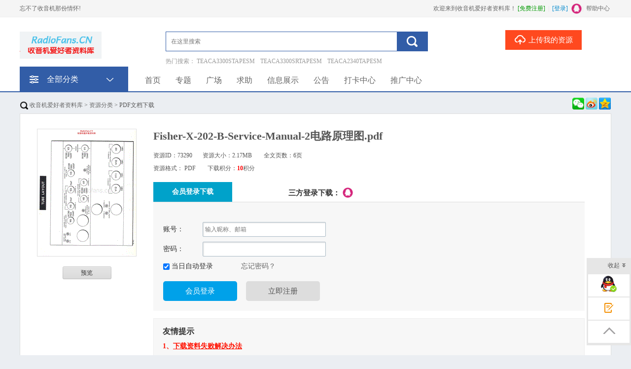

--- FILE ---
content_type: text/html; charset=utf-8
request_url: http://www.radiofans.cn/d-73290.html
body_size: 17569
content:

<!DOCTYPE html PUBLIC "-//W3C//DTD XHTML 1.0 Transitional//EN" "http://www.w3.org/TR/xhtml1/DTD/xhtml1-transitional.dtd">
<html xmlns="http://www.w3.org/1999/xhtml">
<head id="Head1"><meta content="text/html; charset=utf-8" http-equiv="Content-Type" /><meta http-equiv="Content-Language" content="zh-cn" /><title>
	Fisher-X-202-B-Service-Manual-2电路原理图.pdf-资源下载收音机爱好者资料库
</title>
    
    <link rel="alternate" media="only screen and (max-width: 640px)" href="http://m.radiofans.cn/d-73290.html"  /> <meta name="keywords" content="FisherX202BServiceManual2,电路,原理图,收音机爱好者资料库-收音机网-提供国内外收音机电路图-功放电路图纸-卡座原理图" />
    <meta name="description" content=",收音机爱好者资料库-收音机网-提供国内外收音机电路图-功放电路图纸-卡座原理图" />
    <script>  
        function Login() {
            var username = document.getElementById("username").value;
            var password = document.getElementById("password").value;
            var yz = document.getElementById("yz").value;
            if (username == "") {
                alert("请输入用户名。");
                return false;
            }
            if (password == "") {
                alert("请输入密码。");
                return false;
            }
            if ((limitlogin == 0 || havelogin >= limitlogin) && yz == "") {
                alert("请输入验证码。");
                return false;
            }
            var k = "0";
            if (document.getElementById("cookietime").checked) k = "1";

            new Ajax.Request("http://www.radiofans.cn/LoginByPost.aspx", {
                method: "post",
                parameters: "username=" + encodeURIComponent(username) + "&password=" + encodeURIComponent(password) + "&k=" + k + "&yz=" + yz + "&r=" + ((limitlogin == 0 || havelogin >= limitlogin) ? "1" : "0"),
                onSuccess: function (transport) {
                    var response = transport.responseText || "";

                    if (response != "") {
                        var arr = response.split(";");
                        if (arr[0] == "0") {
                            alert(arr[1]);
                            havelogin += 1;

                            if ((limitlogin == 0 || havelogin >= limitlogin)) {
                                if ($("#trverifier"))
                                { 
                                    $("#BmImageVerifier1").attr('src',$("#Content_ImageVerifier1")[0].src); 

                                    $("#trverifier").show();
                                }
                            }
                            return false;
                        } else if (arr[0] == "1") {
                            window.location.href = window.location.href; 
                        } else if (arr[0] == "2") {
                            alert(arr[1]);
                            window.parent.location.href = arr[2];
                            window.opener.location.href = arr[2];
                        }else if (arr[0] == "3") { 
                            window.location.href = arr[1]; 
                        }else if (arr[0] == "4") { 
                            ConfirmSetPwd(arr[1]); 
                        }

                    }
                },
                onFailure: function () { }
            });
            return false;
        } 
        function ConfirmSetPwd(url) { 
            var html = "您的账号密码过于简单，存在安全隐患，请尽快修改密码!";
            $.dialog({
                titleText: '风险提示',
                type: 'confirm',
                contentHtml: html,
                buttonText: {
                    ok: '马上修改',
                    cancel: '取消'
                },
                onClickOk: function () { window.location.href = "http://www.radiofans.cn/UserManage/ChangePwd.aspx"; } ,
                onClickCancel: function () { window.location.href = url; } 
            });
             
        }
    </script><link href="http://www.radiofans.cn/images/favicon.ico"  rel="shortcut icon" type="image/x-icon" />
    <link href="http://www.radiofans.cn/css/new/base.css"   rel="stylesheet" type="text/css" />
    <link href="http://www.radiofans.cn/css/new/style.css" rel="stylesheet" type="text/css" />
    <link href="http://www.radiofans.cn/css/BookReport.css" rel="stylesheet" type="text/css" />
    <link href="http://www.radiofans.cn/js/artDialog-5.0.3/skins/default.css" rel="stylesheet" type="text/css" />
    <script type="text/javascript" src="http://www.radiofans.cn/JS/jquery-1.7.2.min.js"></script> 
    <script type="text/javascript" src="http://www.radiofans.cn/JS/Prototype.js"></script> 
    <script type="text/javascript" src="http://www.radiofans.cn/js/artDialog-5.0.3/artDialog.min.js"></script> 
<meta name="copyright"  content="www.radiofans.cn"  />
<meta name="applicable-device" content="pc" />   
    <!--IE8只能支持jQuery1.9-->
<!--[if lte IE 8]>
<script src="http://www.radiofans.cn/JS/jquery1.9.0.min.js"></script>
<![endif]--> 
    <style> .bag {margin: -15px 0px 5px 0px; }.bannerbox{height:85px;} .bannerbox .searchbox{top:20px}  </style>
    <style>.xxxk_top img{height:55px; margin-top:10px;}          .cmn_search_box {  margin-left: 130px;  margin-top: 10px;}          .cmn_search_box .border {  border: 1px solid #325da7; border-radius: 0px; }  .cmn_search_box .border input[type='submit'] {  background-color: #325da7;  } .cmn_search_box .border input[type='submit']:hover {  background-color: #325da7;  } .hr-wrap{border-bottom:1px solid #325da7;background:#325da7;}          .home_menu{border-bottom: 2px solid #325da7;}.home_menu .feilei{ font-size:16px;             background-color: #325da7; color: #fff;  border-radius:0px 0px 0px 0px;}          .nav_bg, .nav li.over a,.nav li a,.nav #conAll0.over a{background:#325da7;}           .nav li a{ display:block; padding:0px 40px;}.j_menu .hottip { right: -3px; top: 5px; }.hottip { right: 16px;top: 5px;} .nav li a:Hover,.nav li.over a,          .nav #conAll0:hover a:hover,.nav #conz0:hover a:hover{background-color:#325da7;color:#ff4400}          .nav #conAll0 a span{ right:12px; top:14px; } .home_menu .j_menu li{padding:0 15px;}.home_menu .j_menu li.home a{color:#ff4400}          .nav #conAll0.over a,.nav #conz0.over a,          .nav #conAll0:hover a,.nav #conz0:hover a{background-color:#325da7;;color:#ff4400}.cmn_top_r .inner a.upload{ }.camTitle{background-color:#f9f9f9;} .camNavA a{font-size:14px;color:#2d2d2d} .camNavA a.selected{background:#fff;border-top:3px solid #325da7;font-weight:bold;border-left:1px solid #e5e5e5;border-right:1px solid #e5e5e5} .camTitles{background-color:#f5f5f5;} .camNavAs a{font-size:16px;color:#2d2d2d} .camNavAs a.selected{font-weight:bold;border-top:3px solid #325da7;background:#fff;} .cate{background:#5c5c5c;border-top:solid 1px #325da7;} .cate li:hover .category-title{background: #fff} .cate li:hover .category-title a{color: #ff6600} .cate .category-sub{border-color:#325da7;                      filter:alpha(opacity=100); /*IE滤镜，透明度50%*/ -moz-opacity:1; /*Firefox私有，透明度50%*/ opacity:1;/*其他，透明度50%*/} .shop1 a.searchbtn0{ background-color:#ff491f;} .shop1 a.searchbtn0:hover{background-color:#e5411c;}  footer,.foot_nav_bg{background:#111111;}.camZpSmall .camZpBox dd span,.camZpSmall .camZpBox dd a.selected,.camZpBox dd span,.camZpBox dd a.selected,.farea dd span,.farea dd a.selected,.fareas dd span,.fareas dd a.selected{color:#fff; background-color:#325da7;}.farea dt,.fareas dt{color:#666}             .h-list #conAll,.h-list #conAll2,.dorpmenu2{border:1px solid #325da7; border-radius:0px 0px 0px 0px;}        .catesBox a:hover , .catesBox a.cur { background: #325da7;border:1px solid #325da7;}        .bannerbox .searchbox .searchbtn1{background-color:#189ae5;}        .bannerbox .searchbox .searchbtn1:hover{background-color:#0B8DD6;}</style>
    <script src="http://www.radiofans.cn/js/dialog.js"></script>
    <link href="http://www.radiofans.cn/js/dialog.css" rel="stylesheet" /> 
    <link href="http://www.radiofans.cn/master/css/download.css"  rel="stylesheet" type="text/css" />  
</head>
<body>  
    <meta content="IE=7" http-equiv="X-UA-Compatible">
    
<script src="http://www.radiofans.cn/js/www2m.js"></script>
<script> 
    browserRedirect("http://m.radiofans.cn","http://www.radiofans.cn");
</script>
 
<div id="headerplace" style="height: 39px; background-color:#fff; overflow: hidden; width: 100%; min-width:1200px;"> 
<div class="bg_100 top_bg">
    <div class="top">
        <span>
            <span style="float:left; color:#666;">欢迎来到收音机爱好者资料库！</span> 
            <span style="float:left;" class="headercontent"></span> | 
            <a rel="nofollow"   target="_blank" href="http://www.radiofans.cn/h-0.html" >帮助中心</a></span> 
       忘不了收音机那份情怀!
    </div>
        <script>  
            $(document).ready(function () { 
                var arr = $(".headercontent");
                for (var i = 0; i < arr.length; i++) {
                    (function (index) {
                        var url = "http://www.radiofans.cn/header.aspx";
                        $.get(url + "?t=" + (new Date()).valueOf(), function (d) {
                            try{arr.eq(index).empty().html(d);
                            }catch(e){}
                            try{arr.html(d);
                            }catch(e){}
                        });
                    })(i);
                } 
            });
        </script>
</div>  
</div> 
<div style="background-color:#fff; z-index:10; position:relative; min-width:1200px;">  
  
<div class="xxxk_top cf">  
     
 <a  class="fl" href="http://www.radiofans.cn/" style="height:81px; position:relative; ">
 <img src="http://www.radiofans.cn/FileUpload/Images/ce73c41c-9af5-435b-a96b-f0421e8e654b.png"  alt="收音机爱好者资料库" style="border: 0; " /></a> 
    <div class="cmn_search_box">
        <div class="border"><form>
            <input id="keyword" type="text" value="" name="q" placeholder="在这里搜索">
            <input type="submit" name="searchBtn" value="" title="点击搜索" onclick="searchWord($(&#39;#keyword&#39;).val()); return false;">
       </form> </div>
        <p class="hot" style="margin:0;margin-block-start: 0;margin-block-end: 0; margin-inline-start: 0px; margin-inline-end: 0px;">
            <span>热门搜索：</span>
                
            <a  href="javascript:void(0);" rel="nofollow" onclick="searchWord(&#39;TEACA3300STAPESM&#39;)" title="TEACA3300STAPESM">TEACA3300STAPESM</a>

            <a  href="javascript:void(0);" rel="nofollow" onclick="searchWord(&#39;TEACA3300SRTAPESM&#39;)" title="TEACA3300SRTAPESM">TEACA3300SRTAPESM</a>

            <a  href="javascript:void(0);" rel="nofollow" onclick="searchWord(&#39;TEACA2340TAPESM&#39;)" title="TEACA2340TAPESM">TEACA2340TAPESM</a>

            <a  href="javascript:void(0);" rel="nofollow" onclick="searchWord(&#39;TEACA2300SDTAPESM&#39;)" title="TEACA2300SDTAPESM">TEACA2300SDTAPESM</a>

            <a  href="javascript:void(0);" rel="nofollow" onclick="searchWord(&#39;TEACA1340TAPESM&#39;)" title="TEACA1340TAPESM">TEACA1340TAPESM</a>

            <a  href="javascript:void(0);" rel="nofollow" onclick="searchWord(&#39;TCK7BII&#39;)" title="TCK7BII">TCK7BII</a>

            <a  href="javascript:void(0);" rel="nofollow" onclick="searchWord(&#39;SRFS80&#39;)" title="SRFS80">SRFS80</a>

            <a  href="javascript:void(0);" rel="nofollow" onclick="searchWord(&#39;SRF6&#39;)" title="SRF6">SRF6</a>

            <a  href="javascript:void(0);" rel="nofollow" onclick="searchWord(&#39;SONY_TCKA3ES&#39;)" title="SONY_TCKA3ES">SONY_TCKA3ES</a>

            <a  href="javascript:void(0);" rel="nofollow" onclick="searchWord(&#39;SONY_TCK777ES&#39;)" title="SONY_TCK777ES">SONY_TCK777ES</a>

        </p> 
        <script> 
            function getcheckedKeyword(s) {
                if (!s) return "";
                var pattern = new RegExp("[`~%!@#$^&*()=|{}';',\\[\\]<>/?~！@#￥……&*（）——|{}【】‘；：”“'。，、？]");
                var rs = "";
                for (var i = 0; i < s.length; i++) {
                    rs = rs + s.substr(i, 1).replace(pattern, '');
                }
                return rs;
            } 
            function searchWord(keyword, aElement) {
                keyword = getcheckedKeyword(keyword);
                if (keyword == "在这里搜索") keyword = ""; 
                var url = "http://www.radiofans.cn/search.html?q=" + encodeURIComponent(keyword);
                 
                if (!aElement) {
                    location.href = url;
                } else {
                    aElement.href = url;
                    return true;
                } 
            }
        </script>
    </div>
        
        <div class="topr" style="top:22px">
            <a rel="nofollow" class="block upload-link"  href="http://www.radiofans.cn/flexpaper/add.aspx" ><span></span>上传我的资源</a> 
        </div>
</div> 
    
<div class="xxxk_top searchfix" style="height:75px;  z-index:999999; background:#fff; box-shadow: 0 0 5px #ddd;">
    <div class="searchbox box2" style=" width: 1200px;   margin-top: 0px; 
     left: 0px;  margin: 0px auto; position:relative;">
        <a class="fl" href="http://www.radiofans.cn/" style="height:81px;max-width: 200px;">
 <img src="http://www.radiofans.cn/FileUpload/Images/ce73c41c-9af5-435b-a96b-f0421e8e654b.png" alt="收音机爱好者资料库" style="border: 0; max-height:80%; margin:auto 0px; width:auto; " /></a> 
        <div class="cmn_search_box" style="width:900px; margin-left: 90px;">
        <div class="border"><form>
            <input id="keywordfix" type="text" value="" name="q" placeholder="在这里搜索">
            <input type="submit" name="searchBtn" value="" title="点击搜索" onclick="searchWord($(&#39;#keywordfix&#39;).val()); return false;">
       </form> </div>  
            <div style="position: absolute; right: 0px;top:0px;width: 320px;"> 
                
                <a rel="nofollow" class="block upload-link" style="position: absolute; top:0px;"  href="http://www.radiofans.cn/flexpaper/add.aspx" ><span></span>上传我的资源</a> 
           
            </div> 
        </div> 
    </div>
</div> <script>
           $(window).bind("scroll", function (event) {
               var Y = $(this).scrollTop();
               if (Y > 140 && $('.searchfix').css("position") != "fixed") {
                   $('.searchfix').css({
                       position: "fixed",
                       left: "0",
                       top: "0",
                       width: "100%",
                       zIndex: "9999999",
                       display: "block"
                   }); 
               } else if (Y <= 140 && $('.searchfix').css("position") == "fixed") {
                   $('.searchfix').css({
                       position: "relative",
                       zIndex: "1",
                       display:"none"
                   }); 
               }
           }); 
    </script> 
     
<div class="home_menu">
    <div class="mcenter">

        <div class="feilei"><a href="http://www.radiofans.cn/list.html" class="fen"><div class="h3">全部分类<span></span></div></a><div class="home_cate hide">
    <div class="cate" id="wk-all-cate" style='top:0px; *top:0px;height: 515px;' >
       <li>
                    <dl  class="category-title limitcount" >
                    <dt><a href="http://www.radiofans.cn/c-00012.html"
                        target="_blank">德国收音机<b class="li-aw n-ic"></b></a><span class="right-arrow">></span> </dt></dl> 
                    </li>  <li>
                    <dl  class="category-title limitcount" >
                    <dt><a href="http://www.radiofans.cn/c-00011.html"
                        target="_blank">国产收音机<b class="li-aw n-ic"></b></a><span class="right-arrow">></span> </dt></dl> 
                    </li>  <li>
                    <dl  class="category-title limitcount" >
                    <dt><a href="http://www.radiofans.cn/c-00002.html"
                        target="_blank">日本收音机<b class="li-aw n-ic"></b></a><span class="right-arrow">></span> </dt></dl> 
                    </li>  <li>
                    <dl  class="category-title limitcount" >
                    <dt><a href="http://www.radiofans.cn/c-00023.html"
                        target="_blank">欧美收音机<b class="li-aw n-ic"></b></a><span class="right-arrow">></span> </dt></dl> 
                    </li>  <li>
                    <dl  class="category-title limitcount" style='border-bottom2:0;'>
                    <dt><a href="http://www.radiofans.cn/c-00004.html"
                        target="_blank">进口随身听<b class="li-aw n-ic"></b></a><span class="right-arrow">></span> </dt></dl> 
                    </li>  <li>
                    <dl  class="category-title limitcount" >
                    <dt><a href="http://www.radiofans.cn/c-00027.html"
                        target="_blank">卡座/开盘/组合/收录机<b class="li-aw n-ic"></b></a><span class="right-arrow">></span> </dt></dl> 
                    </li>  <li>
                    <dl  class="category-title limitcount" >
                    <dt><a href="http://www.radiofans.cn/c-00026.html"
                        target="_blank">功放/音响/收扩<b class="li-aw n-ic"></b></a><span class="right-arrow">></span> </dt></dl> 
                    </li>  <li>
                    <dl  class="category-title limitcount" >
                    <dt><a href="http://www.radiofans.cn/c-00030.html"
                        target="_blank">仪器仪表<b class="li-aw n-ic"></b></a><span class="right-arrow">></span> </dt></dl> 
                    </li>  <li>
                    <dl  class="category-title limitcount" >
                    <dt><a href="http://www.radiofans.cn/c-00024.html"
                        target="_blank">CD/VCD/DVD/MD/DAC<b class="li-aw n-ic"></b></a><span class="right-arrow">></span> </dt></dl> 
                    </li>  <li>
                    <dl  class="category-title limitcount" >
                    <dt><a href="http://www.radiofans.cn/c-00025.html"
                        target="_blank">DAT/LP唱机<b class="li-aw n-ic"></b></a><span class="right-arrow">></span> </dt></dl> 
                    </li>  <li>
                    <dl  class="category-title limitcount" >
                    <dt><a href="http://www.radiofans.cn/c-00028.html"
                        target="_blank">老电视<b class="li-aw n-ic"></b></a><span class="right-arrow">></span> </dt></dl> 
                    </li>  <li>
                    <dl  class="category-title limitcount" >
                    <dt><a href="http://www.radiofans.cn/c-00029.html"
                        target="_blank">乐器/演出设备类<b class="li-aw n-ic"></b></a><span class="right-arrow">></span> </dt></dl> 
                    </li>  
        <script>  
            $(document).ready(function () { 
                var arr = $(".cate");
                for (var i = 0; i < arr.length; i++) {
                    (function (index) {
                        var url = "http://www.radiofans.cn/header.aspx?getcate=1&ah=514";
                        $.get(url + "&t=" + (new Date()).valueOf(), function (d) {
                            try{arr.eq(index).empty().html(d);
                            }catch(e){}
                            try{arr.html(d);
                            }catch(e){}
                        });
                    })(i);
                } 
            });
        </script>
        
    </div></div></div>   <div class="j_menu" > 
             
            <li class=''>
                <a href="http://www.radiofans.cn/" target="_self" >首页</a> 
            </li>
            </li>
            
            <li class=''>
                <a href="http://www.radiofans.cn/group.html" target="_self">专题</a>
            </li>
            
            <li class=''>
                <a href="http://www.radiofans.cn/usercenter.html" target="_self">广场</a>
            </li>
            
            <li class=''>
                <a href="http://www.radiofans.cn/task-0-1-1.html" target="_self">求助</a>
            </li>
            
            <li class=''>
                <a href="http://www.radiofans.cn/info-0-1.html" target="_self">信息展示</a>
            </li>
            
            <li class=''>
                <a href="http://www.radiofans.cn/news-1.html" target="_self">公告</a>
            </li>
            
            <li class=''>
                <a href="http://www.radiofans.cn/daka.html" target="_self">打卡中心</a>
            </li>
            
            <li class=''> 
                <a href="http://www.radiofans.cn/tuiguang.html" target="_self">推广中心</a>
            </li>
             
        </div> 
    </div>
</div></div>   

            <form method="post" action="./d-73290.html?id=73290" id="form1" enctype="multipart/form-data">
<div class="aspNetHidden">
<input type="hidden" name="__EVENTTARGET" id="__EVENTTARGET" value="" />
<input type="hidden" name="__EVENTARGUMENT" id="__EVENTARGUMENT" value="" />
<input type="hidden" name="__VIEWSTATE" id="__VIEWSTATE" value="/wEPDwUKLTU2ODA5OTgzMA9kFgJmD2QWBGYPZBYEAgMPZBYEZg8WAh4EVGV4dAW7ATxtZXRhIG5hbWU9ImtleXdvcmRzIiBjb250ZW50PSJGaXNoZXJYMjAyQlNlcnZpY2VNYW51YWwyLOeUtei3ryzljp/nkIblm74s5pS26Z+z5py654ix5aW96ICF6LWE5paZ5bqTLeaUtumfs+acuue9kS3mj5Dkvpvlm73lhoXlpJbmlLbpn7PmnLrnlLXot6/[base64]/[base64]/mmI7luqY1MCUqLyBvcGFjaXR5OjE7Lyrlhbbku5bvvIzpgI/[base64]" />
</div>

<script type="text/javascript">
//<![CDATA[
var theForm = document.forms['form1'];
if (!theForm) {
    theForm = document.form1;
}
function __doPostBack(eventTarget, eventArgument) {
    if (!theForm.onsubmit || (theForm.onsubmit() != false)) {
        theForm.__EVENTTARGET.value = eventTarget;
        theForm.__EVENTARGUMENT.value = eventArgument;
        theForm.submit();
    }
}
//]]>
</script>


<script src="/WebResource.axd?d=CzOEGZUv4xlSr-a_U5cfewj_sLbIZ9mu5HcsJuFbu_PY4oNkeZe4iO12x_nK-HG6SM3EiSMviFkKuvD6FY3ZZc-EhsiO0wxMIoG-_PJGpxw1&amp;t=637814941746327080" type="text/javascript"></script>


<script src="/ScriptResource.axd?d=ERk1TfsxYD5IDoKSe0ln_tGI2J9Wf6rtUtQMxDJtWX79Jd1MvzjynZcwWp6o5F2qK-Ar13SzE3dp6awoLl8bVRDHv0madwRYuFp9_rlC_FbSydq5kH-BShwCHihH4OPpTvtr3GOm3viQ5sND-4Y5UeKHAYINQ_Zohrm3y4FOJGV3KUnyqSsp-DXqOXLFkJq20&amp;t=49337fe8" type="text/javascript"></script>
<script type="text/javascript">
//<![CDATA[
if (typeof(Sys) === 'undefined') throw new Error('ASP.NET Ajax 客户端框架未能加载。');
//]]>
</script>

<script src="/ScriptResource.axd?d=H4BJt4yRacT4JIRMy82rN8F9SkecRjGkD2MCQmFK5GIzLyLfvIUB4e-RdJ2NT75Ci7-HciL719B9vc0gLXkz6zUAy-_25jRB6r5kJTDa2j2iVRTtQDgStFK2gAhi07jy-TKvf-4C523w9aIaqMvFZrp4xzYn-Vlr46B7ymz56Abt1OxWUYIk5z8DY_90Hxyi0&amp;t=49337fe8" type="text/javascript"></script>
<div class="aspNetHidden">

	<input type="hidden" name="__VIEWSTATEGENERATOR" id="__VIEWSTATEGENERATOR" value="E0C68A58" />
</div>
    
    
    <!--main-->
    <div class="bg_100 main_bg clearfix">
        <div class="main clearfix"> 
             
      <span class="cssnone"><img src="ImageVerifier.axd?uid=8246453f-8f55-4a51-8d66-7f0bcb6216e4" alt="ImageVerifierCode" id="Content_ImageVerifier1" align="absmiddle" onclick="this.src=(this.src + &#39;&amp;code=&#39; + new Date())" style="border: solid 1px #efefef; height: 30px; width: 80px;" /> <a id="Content_HyperLink1" style="text-decoration:underline;">换一换</a></span>
<input name="ctl00$Content$hiddenID" type="hidden" id="Content_hiddenID" value="73290" />
    <script type="text/javascript">
//<![CDATA[
Sys.WebForms.PageRequestManager._initialize('ctl00$Content$ScriptManager1', 'form1', [], [], [], 90, 'ctl00');
//]]>
</script>
 
    <div class="bag" style="border: 0; background-color: Transparent; position:relative;"> 
        <div style="width: 100%; float: none; margin-top:10px;">
            <div style="border: solid 0px #ddd;">
                <table style="width: 100%; font-family: 宋体; line-height: 22px;">
                    <tr>
                        <td>
                <a name="downloadarea"></a>
                            <a href="http://www.radiofans.cn/"   >
                                <img src="/images/home.gif" width="16"
                                    height="16" align="absmiddle" alt="首页" />
                                收音机爱好者资料库</a>&nbsp;&gt;&nbsp;<a href="http://www.radiofans.cn/list.html">资源分类</a>&nbsp;&gt;&nbsp;PDF文档下载
                        </td>
                        <td align="right" style="padding-left: 5px; width: 100px;">
                            <div style="padding-top: 0px;">
                              <img src='/Images/share_wx.png' title="分享到微信" alt="分享到微信"  style="width:24px;height:24px; cursor:pointer;"  
        onclick='sharewx("http://www.radiofans.cn/", "http://www.radiofans.cn/p-73290.html");' />
    <img src='/Images/share_weibo.png' title="分享到微博" alt="分享到微博" style="width:24px;height:24px; cursor:pointer;"  
        onclick='sharesina("http://www.radiofans.cn/p-73290.html","Fisher-X-202-B-Service-Manual-2电路原理图.pdf","http://www.radiofans.cn/FlexPaper/FileRoot/2020-10/3/5a10cd78-e8b4-4aae-9126-ce4306f010e5/pic1.gif");'/>
    <img src='/Images/share_qq.png' title="分享到QQ空间" alt="分享到QQ空间"  style="width:24px;height:24px; cursor:pointer;"  
        onclick='shareqq("http://www.radiofans.cn/p-73290.html","Fisher-X-202-B-Service-Manual-2电路原理图.pdf","");'/>
                            </div>
                        </td> 
                        </tr>
                </table>
            </div>
        </div>
        
        <div class="download-main-bd clearfix" style="background-color: #fff; border: solid 1px #ddd; padding: 30px 0px 0px 0px"> 
            <div class="fl download-img-show" id="showMore" style="height: 100%;position:relative;">   
                <a href="http://www.radiofans.cn/p-73290.html" style=" position:relative;">
                    <img onerror="this.src='/images/filetype/d_pdf.png'"
                        src="http://www.radiofans.cn/FlexPaper/FileRoot/2020-10/3/5a10cd78-e8b4-4aae-9126-ce4306f010e5/pic1.gif"
                        alt="Fisher-X-202-B-Service-Manual-2电路原理图.pdf" title="Fisher-X-202-B-Service-Manual-2电路原理图.pdf" /></a>
                <br />
                <br />
                <a class="btn_gray" href='http://www.radiofans.cn/p-73290.html' style="display: block; text-decoration: none; color: #333; margin: 0px auto;">预览</a>
            </div>
            <div class="download-img-manage fl">
                <div class=" word-wrap" style="padding-bottom:5px;"><h1>Fisher-X-202-B-Service-Manual-2电路原理图.pdf</h1></div>
                <ul class="download-img-info">
                  
                     
                    <li class="download-img-info-item">
                        <span>资源ID：<span class="font-tahoma">73290</span></span>&nbsp;&nbsp;&nbsp;&nbsp;&nbsp;&nbsp;
                        <span>资源大小：<span class="font-tahoma">2.17MB</span></span>
                        &nbsp;&nbsp;&nbsp;&nbsp;&nbsp;&nbsp; 全文页数：6页</li>
                    
                    <li class="download-img-info-item"><span itemprop="mode">资源格式：&nbsp;<span class="font-tahoma">PDF</span></span>&nbsp;&nbsp;&nbsp;
                        
                        &nbsp;&nbsp;&nbsp; 下载积分：<b class="font-tahoma red1">10</b>积分
                
                    </li>
                    
                </ul>
                 
                <div class="download-pwd-box" style="padding:0px 0px; border:0;background-color:#f7f7f7;"> 
                    <div style="background-color:#fff; height:40px;overflow:hidden; border-bottom:solid 1px #ddd;">
                           <div id="log2" class="log1"  onmouseover="selecttype(2)" onclick="selecttype(2)">会员登录下载</div>
                         
                          <div style=" padding:10px 0px; margin-left:30px; text-align:center; font-size:16px; font-weight:bold;  width:300px;  float:left; cursor:pointer;"> 
                            <span style="font-size: 15px;">三方登录下载：</span> 
                            <a href="javascript:void(0)" style="cursor: pointer" onclick="toQzoneLogin()" title="QQ登录">
                                <img src="http://www.radiofans.cn/images/qq_2f.png" align="absmiddle" height="23"  width="23" style="margin-bottom: 3px;"
                                    alt="QQ登录" /></a> 
                            
                          </div>
                    </div>
                    
                                <div id="logdiv2" class="download-pay-tip " style="font-size: 14px; padding:20px 20px; ">  <div style="margin-top: 5px;"> 
                                    <script>
                                        var limitlogin = 3;
                                        var havelogin = 0;
                                    </script>  
                                        <div class="bd" style="padding-top: 10px; margin-top:10px;">
                                            
                                            <div class='cssnone'> <input name="username1" id="username1" type="text" />
                                                <input name="password1" id="password1" type="password" /></div>
                                            <table cellpadding="0" cellspacing="0" style="line-height:30px;">
                                                <tr>
                                                    <td style="width:80px;">账号：
                                                    </td>
                                                    <td>
                                                        <input name="username" id="username" type="text" class="textbox" style="width: 250px;"  placeholder="输入昵称、邮箱" />
                                                    </td>
                                                </tr>
                                                <tr>
                                                    <td style="padding-top:10px;">密码：
                                                    </td>
                                                    <td style="padding-top:10px;">
                                                        <input name="password" id="password" type="password" style="width: 250px;"  class="textbox" />
                                                    </td>
                                                </tr>
                                                <tr id="trverifier" class='cssnone'>
                                                    <td style="padding-top:10px;">验证码：
                                                    </td>
                                                    <td style="padding-top:10px;">
                                                        <input name="yz" id="yz" type="text" class="textbox" style="width: 100px" />&nbsp;
                                                        <img src="/images/s.gif" alt="" id="BmImageVerifier1" align="absmiddle" onclick="this.src=(this.src + '&code=' + new Date())" style="border: solid 1px #efefef; height: 30px; width: 80px;" />
                                                         
                                                        
                                                        <a id="ctl00_Content_HyperLink1" onclick="document.getElementById('BmImageVerifier1').src=(document.getElementById('BmImageVerifier1').src + '&code=' + new Date());return false;" href="#" style="text-decoration:underline;">换一换</a>
                                                         
                                                    </td>
                                                </tr>
                                                <tr>
                                                    <td colspan="2" style="padding-left: 0px; padding-right: 15px; padding-bottom: 15px;padding-top: 5px;">
                                                        <span style="float: left; width: 150px;">
                                                            <input type="checkbox" value="1" checked="checked" value="2592000" name="cookietime"
                                                                id="cookietime" /><label for="cookietime">
                                                                    当日自动登录</label></span>&nbsp;&nbsp;<a target="_parent" href="http://www.radiofans.cn/GetPwd.aspx">忘记密码？</a>  
                                                    </td>
                                                </tr> 
                                            </table>
                                        </div>

                            <input class="btn_150_40" type="button" value="会员登录"  onclick="return Login()" />&nbsp;
                             <input class="btn_118_40 ml10" type="button" value="立即注册" onclick="window.location.href = 'http://www.radiofans.cn/reg.aspx'" /> &nbsp;&nbsp;
                          
                        </div>
                     </div>
                </div>
                
                <div class="download-pwd-box" style="background-color:#f7f7f7; border:solid 1px #eee;">
                    <table width="100%">
                        <tr>
                            <td style="line-height: 30px; font-size: 14px;" valign="top">
                                  <div>
                                    <b style="font-size: 16px">友情提示</b>
                                </div>
                                <div class="kfdianhua" style="font-weight: bold;color: #ff1100;">
                                    1、<a href="http://www.radiofans.cn/h-93.html"  style="color: #ff1100; text-decoration:underline;"  target="_blank">下载资料失败解决办法</a>&nbsp;&nbsp;&nbsp;
                                </div>
                                <div class="kfdianhua" style="color:blue;">
                                    2、PDF文件下载后，可能会被浏览器默认打开，此种情况可以点击浏览器菜单，保存网页到桌面，就可以正常下载了。
                                </div>
                                <div class="kfdianhua">
                                    3、本站不支持迅雷下载，请使用电脑自带的IE浏览器，或者360浏览器、谷歌浏览器下载即可。
                                </div>
                                <div class="kfdianhua">
                                    4、本站资源下载后的文档和图纸-无水印,预览文档经过压缩，下载后原文更清晰。
                                </div>
                                <div class="kfdianhua">
                                    5、试题试卷类文档，如果标题没有明确说明有答案则都视为没有答案，请知晓。 
                                </div>
                                 
                                <div class="kfqq">
                                    <a href="http://wpa.qq.com/msgrd?v=3&amp;uin=250055488&amp;site=qq&amp;menu=yes"
                                        target="_blank">
                                        <img border="0" src="/images/12937911459857ef.gif" alt="客服" />网站客服</a><a
                                            href="http://wpa.qq.com/msgrd?v=3&amp;uin=250055488&amp;site=qq&amp;menu=yes"
                                            target="_blank"><img border="0" src="/images/12937911459857ef.gif"  alt="投诉"/>侵权投诉</a>
                                </div>
                            </td>
                            
                        </tr>
                    </table>
                </div>
                <div class="mt30" style="margin-top: 0px; height: 0px; overflow: hidden;">
                    <h3 class=" word-wrap">
                        Fisher-X-202-B-Service-Manual-2电路原理图.pdf</h3>
                    <div>
                        
                    </div>
                </div>
                
                <br />
            </div></div></div>
            <dl class="download-notice clearfix " 
                style="background-color: #F8F8FF; border: solid 1px #ddd; margin-top: 5px;">
                <dt class="left download-notice-title" style="float: left; min-height:80px;">
                    <span class="inline-block vertical-middle mr5 mb5 download-notice-ico ico"></span>注意事项</dt>
                <dd class="download-notice-detail"> 
                     <p>
                        本文（Fisher-X-202-B-Service-Manual-2电路原理图.pdf）为本站会员（<span style="color:#01a7c8">cc518</span>）主动上传，收音机爱好者资料库仅提供信息存储空间，仅对用户上传内容的表现方式做保护处理，对上载内容本身不做任何修改或编辑。
                       
                        若此文所含内容侵犯了您的版权或隐私，请立即通知收音机爱好者资料库（点击联系客服），我们立即给予删除！ 
                    </p> 
                    <p>
                        <b>温馨提示：如果因为网速或其他原因下载失败请重新下载，重复下载不扣分。</b>
                    </p>
                </dd>
            </dl>
            <!--注意事项 end-->
        </div> 
        <script>
            var obj;
            function CloseMe() {
                obj.close();
            }
            function RefreshMe() {
                CloseMe();
                window.location.href = "http://www.radiofans.cn/d-73290.html";
            } 
             
            function download_Dialog_d() {
                var html = '<div style="padding:20px 10px; font-size:14px; color:#ff1c00;width:100%;">正在下载，请耐心等待...</div>'; 
                html += '<div style="padding:0px 10px 30px 10px; font-size:14px; width:96%;">如果想二次下载，请登录后访问：<a href="http://www.radiofans.cn/FlexPaper/BookDownLoad.aspx" target="_blank" style="color:blue;text-decoration:underline;">我的下载记录</a></div>';
                
                obj = art.dialog({
                    title: '<span>下载提示</span>', content: html,
                    width: '458', height: '417', skin: 'blue', lock: true, padding: '0px 0px',
                    background: '#666', opacity: .6, duration: 300, fixed: true, left: '50%',
                    top: '38.2%', zIndex: 1987, resize: true, drag: true, cancelValue: '已下载完毕，关闭', cancel: true 
                });
            }
            
        </script> 
        
    <script>
        function download_Dialog() { 
        download_Dialog_d();
        } 
        </script>

        
    <br /><br /><br />
    
    
    <div class="cssnone">
        <iframe src="http://www.radiofans.cn/BookRead.aspx?id=%2fSmGZ7oRk%7cU%3d" frameborder="0" style="width: 0px; height: 0px">
        </iframe>
    </div> 
    
            <!-- JiaThis Button END -->
            <span id="LabelScript"></span>
        
    <div class="ad1130">
     
        <div style="margin: auto;   height:90px;  overflow:hidden; text-align: center;"><a target="_blank" href='http://www.radiofans.cn/ADMiddle.aspx?t=YNkRUwcL1YM='><img src="http://www.radiofans.cn/FileUpload/Images/d86769e4-a0cd-47c8-89e0-aa0f58b08d44.jpg" width='1200' height='90' alt="ADZZ" /></a></div>
    </div>
        </div>
    </div></form>
     

<div class="getwximg_div" style="display:none;"> 
</div>
    <script>
        $(document).ready(function () {
            var arr = $(".getwximg_div");
            for (var i = 0; i < arr.length; i++) {
                (function (index) {
                    var url = "http://www.radiofans.cn/header.aspx?getcate=100";
                    $.get(url + "&t=" + (new Date()).valueOf(), function (d) {
                        try {
                            arr.eq(index).empty().html(d);
                        } catch (e) { }
                        try {
                            arr.html(d);
                        } catch (e) { }
                    });
                })(i);
                }
        });
    </script>

<script>function popLogin() {
    window.location.href = '/login.aspx?returl=http%3a%2f%2fwww.radiofans.cn%2fdownload.aspx%3fid%3d73290'; return; 
}</script>
  
<!--foot-->
<div class="bg_100 foot_nav_bg" style=" min-width:1200px;">
    <div class="foot_nav"> 
        
       <a href="http://www.radiofans.cn/h-33.html" target="_blank" >关于我们</a> - <a href="http://www.radiofans.cn/h-34.html"
            target="_blank" >网站声明</a> - <a href="http://www.radiofans.cn/h-35.html" target="_blank" >
                网站地图</a>  - <a href="http://www.radiofans.cn/sitemap.html" target="_blank" >
                资源地图</a> 
        - <a href="http://www.radiofans.cn/friend.aspx" target="_blank" >友情链接</a> -
        <a rel="nofollow"  target="_blank" href="http://wpa.qq.com/msgrd?v=3&uin=250055488&site=qq&menu=yes" >网站客服</a>
        
        - <a  rel="nofollow" href="http://www.radiofans.cn/h-93.html" target="_blank" >联系我们</a>
        
       </div>
</div>

<div class="bg_100 siteInner_bg" style=" min-width:1200px;">
    <div class="siteInner">
    <p style="text-align: center; line-height: 1.75em;"><span style="font-size: 14px;"><span style="font-size: 14px; color: rgb(102, 102, 102); font-family: 微软雅黑, Arial, &#39;Times New Roman&#39;; line-height: 20px; text-align: center;">copyright@ 2008-2025 收音机爱好者资料库 版权所有</span><br style="color: rgb(102, 102, 102); font-family: 微软雅黑, Arial, &#39;Times New Roman&#39;; font-size: 12px; line-height: 20px; text-align: center; white-space: normal; "/><span style="font-size: 14px; color: rgb(102, 102, 102); font-family: 微软雅黑, Arial, &#39;Times New Roman&#39;; line-height: 20px; text-align: center;">备案编号:<span style="color: rgb(51, 51, 51); font-family: 微软雅黑, &quot;Microsoft Yahei&quot;, &quot;Hiragino Sans GB&quot;, tahoma, arial, 宋体; font-size: 14px; background-color: rgb(255, 255, 255);">鄂ICP备16009402-5号</span></span></span></p><script>var _hmt = _hmt || [];
(function() {
  var hm = document.createElement("script");
  hm.src = "https://hm.baidu.com/hm.js?5b80a5024c3a8bb92264249ba3f49cab";
  var s = document.getElementsByTagName("script")[0]; 
  s.parentNode.insertBefore(hm, s);
})();</script>
           
    </div>
</div>
<!--foot end-->
 

<!-- 代码部分begin -->
<div class="QQ_S" style="height: auto;position:fixed;right: 0px;bottom: 20px; top:auto;">
  <div class="Q_top" onclick="HideFoot()"> <span class="signi"></span>收起</div>
  <div class="Q_botm">

    <div class="Q_pic">
      <div class="Q_pic_hide"> <a  rel="nofollow"  href="http://wpa.qq.com/msgrd?v=3&uin=250055488&site=qq&menu=yes" target="_blank" title="在线客服" ><span class="hide_pic"></span>在线客服</a> </div>
    </div>
      
    <div class="Q_anser">
      <div class="Q_anser_hide"><a  rel="nofollow"  target="_blank" href="http://mail.qq.com/cgi-bin/qm_share?t=qm_mailme&email=250055488@qq.com" title="意见反馈">
      <span class="hide_pic1"></span>意见反馈 </a> </div>
    </div>
    <div class="Q_sign">
      <div class="Q_sign_hide" onclick="backToTop();"><a  rel="nofollow"  href="javascript:void(0)" title="返回顶部"><span class="hide_pic2"></span>返回顶部 </a></div>
    </div>
  </div>
</div>
<div class="QQ_S1">
  <div class="Q_top1" onclick="ShowFoot()"> <span class="signj"></span>展开</div>
  <div class="Q_botm1">
    <div class="Q_pic1">
      <div class="Q_pic1_hide"> 
          <a rel="nofollow"  target="_blank" href="http://wpa.qq.com/msgrd?v=3&uin=250055488&site=qq&menu=yes" >
              <span class="hide_pic3"></span>QQ交谈</a></div>
    </div>
    <div class="Q_sign1">
      <div class="Q_sign1_hide" onclick="backToTop();"><a  rel="nofollow"  href="javascript:void(0)">返回顶部</a></div>
    </div>
  </div>
</div> 
<!-- 代码部分end -->
<script type="text/javascript" src="http://www.radiofans.cn/js/lanrenzhijia.js"></script>
 <script  type="text/javascript" src="http://www.radiofans.cn/js/jquery.lazyload.js"></script>
<script type="text/javascript" charset="utf-8">     $("img.lazys").lazyload({
        threshold: 200,
        effect: "fadeIn"
    });
</script><script  type="text/javascript" src="http://www.radiofans.cn/umeditor/xss.js"></script>
</body>
</html>

--- FILE ---
content_type: text/html; charset=utf-8
request_url: http://www.radiofans.cn/header.aspx?t=1769151980232
body_size: 633
content:

<script>
    function toQzoneLogin() {
        var A = window.open("/oauth/QQlogin.aspx?returl=http%3a%2f%2fwww.radiofans.cn%2fd-73290.html", "TencentLogin");
    }
    function toWeiboLogin() {
        var A = window.open("/oauth/sinalogin.aspx?returl=http%3a%2f%2fwww.radiofans.cn%2fd-73290.html", "Weibologin");
    }
    function toAplipayLogin() {
        var A = window.open("/oauth/Alipaydefault.aspx?returl=http%3a%2f%2fwww.radiofans.cn%2fd-73290.html", "AplipayLogin");
    }
    function toRenrenLogin() {
        var A = window.open("/oauth/Renrenlogin.aspx?returl=http%3a%2f%2fwww.radiofans.cn%2fd-73290.html", "RenrenLogin");
    }
    function toWeixinLogin() {
        var A = window.open("/oauth/weixinlogin.aspx?returl=http%3a%2f%2fwww.radiofans.cn%2fd-73290.html", "Weixinlogin");
    }
    function toWorkLogin() {
        var A = window.open("/oauth/worklogin.ashx?returl=http%3a%2f%2fwww.radiofans.cn%2fd-73290.html", "worklogin");
    }
</script> 
            <a rel="nofollow"  target="_parent" href="http://www.radiofans.cn/reg.aspx?returl=http%3a%2f%2fwww.radiofans.cn%2fd-73290.html" style="color: #090; cursor:pointer" >[免费注册]</a> | 
            <a rel="nofollow"  target="_parent" href="http://www.radiofans.cn/login.aspx?returl=http%3a%2f%2fwww.radiofans.cn%2fd-73290.html" style="color: #08c" >[登录]</a>
                  
                   
            <img src="http://www.radiofans.cn/images/qq_2f.png"  align="absmiddle" onclick="toQzoneLogin()" style="margin-bottom:2px; width:23px; height:23px; cursor:pointer;" alt="QQ登录" /> 
         



--- FILE ---
content_type: application/javascript
request_url: http://www.radiofans.cn/js/www2m.js
body_size: 468
content:

function browserRedirect(to, from) {
    var sUserAgent = navigator.userAgent.toLowerCase();
    var bIsIpad = sUserAgent.match(/ipad/i) == "ipad";
    var bIsIphoneOs = sUserAgent.match(/iphone os/i) == "iphone os";
    var bIsMidp = sUserAgent.match(/midp/i) == "midp";
    var bIsUc7 = sUserAgent.match(/rv:1.2.3.4/i) == "rv:1.2.3.4";
    var bIsUc = sUserAgent.match(/ucweb/i) == "ucweb";
    var bIsAndroid = sUserAgent.match(/android/i) == "android";
    var bIsCE = sUserAgent.match(/windows ce/i) == "windows ce";
    var bIsWM = sUserAgent.match(/windows mobile/i) == "windows mobile";
    if (bIsIphoneOs || bIsMidp || bIsUc7 || bIsUc || bIsAndroid || bIsCE || bIsWM) {
        try {
            var href = window.location.href.toLowerCase();
            from = from.toLowerCase();
            to = to.toLowerCase();
            location.href = href.replace(from, to);
        }
        catch (e) {
            location.href = to;
        }
    }
    else {
    }
}